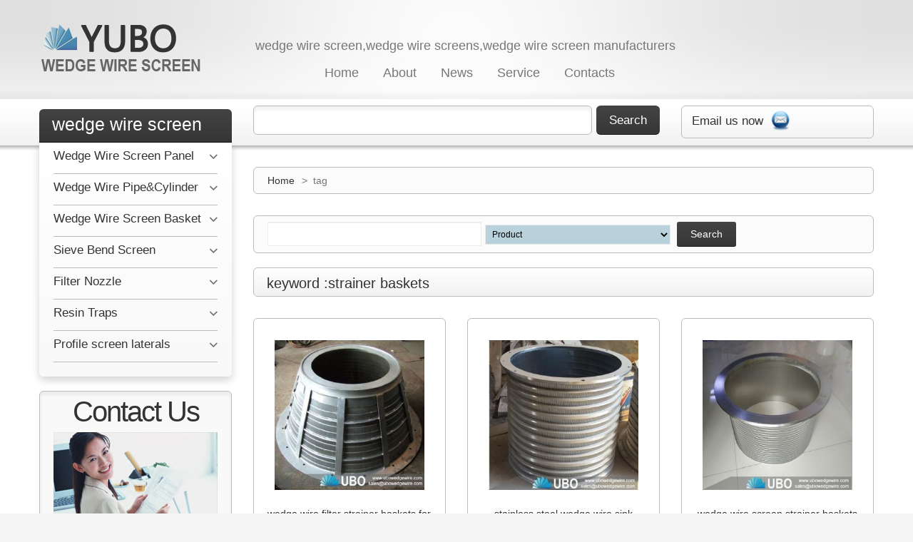

--- FILE ---
content_type: text/html
request_url: https://www.ubowedgewire.com/tag.asp?k=strainer%20baskets
body_size: 5725
content:


<!DOCTYPE html>
<html xmlns="http://www.w3.org/1999/xhtml" xml:lang="en" lang="en">
<head>

<meta http-equiv="Content-Type" content="text/html; charset=utf-8" />
<meta name="viewport" content="width=device-width, initial-scale=1.0">
<meta name="viewport" content="width=device-width, initial-scale=1, maximum-scale=1">
<meta name="viewport" content="user-scalable=no, width=device-width, initial-scale=1.0" />
<title>tag for strainer baskets</title>
<meta name="keywords" content="tag for strainer baskets" />
<meta name="description" content="YUBO is custom Wedge Wire filter Screen Manufacturer in China,We provide various specifications of wedge wire filters for industries, sales@ubowedgewire.com" />
<meta name="robots" content="INDEX,FOLLOW" />

<script type="text/javascript" src="skin/frontend/default/theme217k/js/jquery-1.7.min.js"></script>
<script type="text/javascript" src="skin/frontend/default/theme217k/js/superfish.js"></script>
<script type="text/javascript" src="skin/frontend/default/theme217k/js/scripts.js"></script>


<!--[if lt IE 7]>
<script type="text/javascript">
//<![CDATA[
    var BLANK_URL = 'js/blank.html';
    var BLANK_IMG = 'js/spacer.gif';
//]]>
</script>
<![endif]-->
<!--[if lt IE 9]>
<div style=' clear: both; text-align:center; position: relative;'>
 <a href="http://windows.microsoft.com/en-US/internet-explorer/products/ie/home?ocid=ie6_countdown_bannercode"><img src="http://storage.ie6countdown.com/assets/100/images/banners/warning_bar_0000_us.jpg" border="0" height="42" width="820" alt="You are using an outdated browser. For a faster, safer browsing experience, upgrade for free today." /></a>
</div>
<![endif]--> 
<!--[if lt IE 9]>
	<style>
	body {
		min-width: 960px !important;
	}
	</style>
<![endif]--> 
<link rel="stylesheet" type="text/css" href="skin/frontend/default/theme217k/css/font-awesome.css" media="all" />
<link rel="stylesheet" type="text/css" href="skin/frontend/default/theme217k/css/jquery.bxslider.css" media="all" />
<link rel="stylesheet" type="text/css" href="skin/frontend/default/theme217k/css/photoswipe.css" media="all" />
<link rel="stylesheet" type="text/css" href="skin/frontend/default/theme217k/css/bootstrap.css" media="all" />
<link rel="stylesheet" type="text/css" href="skin/frontend/default/theme217k/css/extra_style.css" media="all" />
<link rel="stylesheet" type="text/css" href="skin/frontend/default/theme217k/css/styles.css" media="all" />
<link rel="stylesheet" type="text/css" href="skin/frontend/default/theme217k/css/responsive.css" media="all" />
<link rel="stylesheet" type="text/css" href="skin/frontend/default/theme217k/css/superfish.css" media="all" />
<link rel="stylesheet" type="text/css" href="skin/frontend/default/theme217k/css/camera.css" media="all" />
<link rel="stylesheet" type="text/css" href="skin/frontend/base/default/css/widgets.css" media="all" />
<link rel="stylesheet" type="text/css" href="skin/frontend/default/theme217k/css/ecommerceteam/cloud-zoom.css" media="all" />
<link rel="stylesheet" type="text/css" href="skin/frontend/default/theme217k/css/catalogsale.css" media="all" />
<link rel="stylesheet" type="text/css" href="skin/frontend/default/theme217k/css/print.css" media="print" />
<script type="text/javascript" src="js/prototype/prototype.js"></script>
<script type="text/javascript" src="js/lib/ccard.js"></script>
<script type="text/javascript" src="js/prototype/validation.js"></script>
<script type="text/javascript" src="js/scriptaculous/builder.js"></script>
<script type="text/javascript" src="js/scriptaculous/effects.js"></script>
<script type="text/javascript" src="js/scriptaculous/dragdrop.js"></script>
<script type="text/javascript" src="js/scriptaculous/controls.js"></script>
<script type="text/javascript" src="js/scriptaculous/slider.js"></script>
<script type="text/javascript" src="js/varien/js.js"></script>
<script type="text/javascript" src="js/varien/form.js"></script>
<script type="text/javascript" src="js/mage/translate.js"></script>
<script type="text/javascript" src="js/mage/cookies.js"></script>
<script type="text/javascript" src="js/ecommerceteam/cloud-zoom.1.0.2.js"></script>
<script type="text/javascript" src="skin/frontend/default/theme217k/js/jquery.easing.1.3.js"></script>
<script type="text/javascript" src="skin/frontend/default/theme217k/js/jquery.mobile.customized.min.js"></script>
<script type="text/javascript" src="skin/frontend/default/theme217k/js/bootstrap.js"></script>
<script type="text/javascript" src="skin/frontend/default/theme217k/js/jquery.carouFredSel-6.2.1.js"></script>
<script type="text/javascript" src="skin/frontend/default/theme217k/js/jquery.touchSwipe.js"></script>
<script type="text/javascript" src="skin/frontend/default/theme217k/js/jquery.bxslider.min.js"></script>
<script type="text/javascript" src="skin/frontend/default/theme217k/js/carousel.js"></script>
<!--[if lt IE 8]>
<link rel="stylesheet" type="text/css" href="skin/frontend/default/theme217k/css/styles-ie.css" media="all" />
<![endif]-->
<!--[if lt IE 7]>
<script type="text/javascript" src="js/lib/ds-sleight.js"></script>
<script type="text/javascript" src="skin/frontend/base/default/js/ie6.js"></script>
<![endif]-->


</head>
<body class="ps-static  cms-page-view cms-customer-service">
<div class="wrapper ps-static en-lang-class">
        <noscript>
        <div class="global-site-notice noscript">
            <div class="notice-inner">
                <p>
                    <strong>JavaScript seems to be disabled in your browser.</strong><br />
                    You must have JavaScript enabled in your browser to utilize the functionality of this website.                </p>
            </div>
        </div>
    </noscript>
    <div class="page">

<div class="header-container">
	<div class="container">
		<div class="row">
			<div class="col-xs-12">
    <div class="header">

								            <a href="index.html" title="UBO" class="logo"><strong>YUBO</strong><img src="skin/frontend/default/theme217k/images/logo.png" alt="UBO" /></a>
                                            <div class="header_center">
        	<div class="header_phone"><h2>wedge wire screen,wedge wire screens,wedge wire screen manufacturers</h2></div>         
             <ul class="links">
<li class="first"><a title="UBO Filter Equiment Co.,Ltd" href="index.html">Home</a></li>
<li class="top-car"><a class="top-link-cart" target="_blank" title="About" href="About/About-UBO-4-1.htm"> About</a></li>
<li class="top-car"><a class="top-link-cart" target="_blank" title="My Cart" href="News-Trends-1-2.html"> News</a></li>
<li class="top-car"><a class="top-link-cart" target="_blank" title="Service" href="Customer-Service-1-5.html">Service</a></li>
<li class=" last"><a target="_blank" title="contact us" href="About/contact-us-22-1.htm">Contacts</a></li>
</ul>
        </div>

            </div>
   </div>
		</div>
		<div class="clear"></div>
	</div>
</div>

<div class="top-container">
	<div class="container">
		<div class="row">
			<div class="col-xs-12">
    <div class="top_block">
     <div class="block-cart-header">
<img src="skin/frontend/default/theme217k/images/email icon.png" width="28" height="28"><span> Email us now </span>
<div class="block-content">
<div class="empty">
<div class="cart-content">
<span><a href="mailto:sales@ubowedgewire.com">sales@ubowedgewire.com</a></span> </div>
</div>
</div>
</div>
	<form method="get" action="../search.asp" id="search_mini_form">
    <div class="form-search">
        <label for="search">Search:</label>
        <span class="icon_search"></span>
        <input type="text" class="input-text" value="" name="keyword" id="search">
        <button class="button" title="Search" type="submit"><span><span>Search</span></span></button>


    </div>
</form>

        <style>
.ajaxsearch{border:solid #CCCCCC 1px}
.ajaxsearch .suggest{background:#0A263D; color:#B4B4B4}
.ajaxsearch .suggest .amount{color:#FF0000}
.ajaxsearch .preview {background:#ffffff}
.ajaxsearch .preview a {color:#1B43AC}
.ajaxsearch .preview .description {color:#0A263D}
.ajaxsearch .preview img {float:left; border:solid 1px #CCC }
.header .form-search .ajaxsearch li.selected {background-color:#FBFBFB}
</style>        
    </div>
   </div>
		</div>
		<div class="clear"></div>
	</div>
</div>

        <div class="main-container col2-left-layout">
			<div class="container">
				<div class="row">
					<div class="col-xs-12">
						<div class="main">
							
							<div class="row">
								<div class="col-main col-xs-12 col-sm-9">
									<div class="padding-s">
										<div class="breadcrumbs">
    <ul>
                    <li class="home">
                            <a href="index.html" title="Go to Home Page">Home</a>
                                        <span>></span>
                        </li>
                    <li class="cms_page">
                            <strong>tag</strong>
                                    </li>
            </ul>
</div>
																				
<div class="std">
<div class="form-list-search">
<form action="tag.asp" method="post">
      
      <input class="input-text  form-control"  type="text" name="keyword" value="" />
       <select name="lm"  class="multiselect"  >
       <option value="1" selected="selected">Product</option>
       <option value="2" >About</option>
       <option value="3" >Service</option>
       <option value="0" >ALL</option>
     </select>
     <button class="button" title="Search" type="submit"><span><span>Search</span></span></button>
     
     </form>
     </div>
<div class="page-title">

 <h1>keyword :strainer baskets</h1>
</div>

<ul class="products-grid row">
 

<li class="item col-xs-12 col-sm-4">
<div class="grid_wrapper">
<a class="product-image"  title="wedge wire filter strainer baskets for fiber retention" href="Wedge_Wire_Screen/wedge-wire-filter-strainer-baskets-for-fiber-retention-1451-1.htm">
<img alt="wedge wire filter strainer baskets for fiber retention" src="utpsmall/wz1451_1x.jpg"></a>
<div class="product-shop">
<h2 class="product-name">
<a  title="wedge wire filter strainer baskets for fiber retention" href="Wedge_Wire_Screen/wedge-wire-filter-strainer-baskets-for-fiber-retention-1451-1.htm">wedge wire filter strainer baskets for fiber retention</a>
</h2>
<div class="actions"><a class="products-add" href="About/contact-us-22-1.htm">Send Inquiry</a><a class="products-Details"   title="wedge wire filter strainer baskets for fiber retention" href="Wedge_Wire_Screen/wedge-wire-filter-strainer-baskets-for-fiber-retention-1451-1.htm">Details</a></div></div>
</div>
</li>

 

<li class="item col-xs-12 col-sm-4">
<div class="grid_wrapper">
<a class="product-image"  title="stainless steel wedge wire sink strainer baskets" href="Wedge_Wire_Screen_Basket/stainless-steel-wedge-wire-sink-strainer-baskets-1400-1.htm">
<img alt="stainless steel wedge wire sink strainer baskets" src="utpsmall/wz1400_1x.jpg"></a>
<div class="product-shop">
<h2 class="product-name">
<a  title="stainless steel wedge wire sink strainer baskets" href="Wedge_Wire_Screen_Basket/stainless-steel-wedge-wire-sink-strainer-baskets-1400-1.htm">stainless steel wedge wire sink strainer baskets</a>
</h2>
<div class="actions"><a class="products-add" href="About/contact-us-22-1.htm">Send Inquiry</a><a class="products-Details"   title="stainless steel wedge wire sink strainer baskets" href="Wedge_Wire_Screen_Basket/stainless-steel-wedge-wire-sink-strainer-baskets-1400-1.htm">Details</a></div></div>
</div>
</li>

 

<li class="item col-xs-12 col-sm-4">
<div class="grid_wrapper">
<a class="product-image"  title="wedge wire screen strainer baskets" href="Wedge_Wire_Screen_Basket/wedge-wire-screen-strainer-baskets-1359-1.htm">
<img alt="wedge wire screen strainer baskets" src="utpsmall/wz1359_1x.jpg"></a>
<div class="product-shop">
<h2 class="product-name">
<a  title="wedge wire screen strainer baskets" href="Wedge_Wire_Screen_Basket/wedge-wire-screen-strainer-baskets-1359-1.htm">wedge wire screen strainer baskets</a>
</h2>
<div class="actions"><a class="products-add" href="About/contact-us-22-1.htm">Send Inquiry</a><a class="products-Details"   title="wedge wire screen strainer baskets" href="Wedge_Wire_Screen_Basket/wedge-wire-screen-strainer-baskets-1359-1.htm">Details</a></div></div>
</div>
</li>

 

<li class="item col-xs-12 col-sm-4">
<div class="grid_wrapper">
<a class="product-image"  title="wedge wire well screen strainer baskets for Screw press Screens" href="Wedge_Wire_Screen/wedge-wire-well-screen-strainer-baskets-for-Screw-press-Screens-891-1.htm">
<img alt="wedge wire well screen strainer baskets for Screw press Screens" src="utpsmall/wz891_1x.jpg"></a>
<div class="product-shop">
<h2 class="product-name">
<a  title="wedge wire well screen strainer baskets for Screw press Screens" href="Wedge_Wire_Screen/wedge-wire-well-screen-strainer-baskets-for-Screw-press-Screens-891-1.htm">wedge wire well screen strainer baskets for Screw press Screens</a>
</h2>
<div class="actions"><a class="products-add" href="About/contact-us-22-1.htm">Send Inquiry</a><a class="products-Details"   title="wedge wire well screen strainer baskets for Screw press Screens" href="Wedge_Wire_Screen/wedge-wire-well-screen-strainer-baskets-for-Screw-press-Screens-891-1.htm">Details</a></div></div>
</div>
</li>

 

<li class="item col-xs-12 col-sm-4">
<div class="grid_wrapper">
<a class="product-image"  title="SUS316HC wedge wire filter strainer baskets for food processing" href="Wedge_Wire_Screen/SUS316HC-wedge-wire-filter-strainer-baskets-for-food-processing-539-1.htm">
<img alt="SUS316HC wedge wire filter strainer baskets for food processing" src="utpsmall/wz539_1x.jpg"></a>
<div class="product-shop">
<h2 class="product-name">
<a  title="SUS316HC wedge wire filter strainer baskets for food processing" href="Wedge_Wire_Screen/SUS316HC-wedge-wire-filter-strainer-baskets-for-food-processing-539-1.htm">SUS316HC wedge wire filter strainer baskets for food processing</a>
</h2>
<div class="actions"><a class="products-add" href="About/contact-us-22-1.htm">Send Inquiry</a><a class="products-Details"   title="SUS316HC wedge wire filter strainer baskets for food processing" href="Wedge_Wire_Screen/SUS316HC-wedge-wire-filter-strainer-baskets-for-food-processing-539-1.htm">Details</a></div></div>
</div>
</li>


				</ul>
				
</div>									</div>
								</div>
								<div class="col-left sidebar col-xs-12 col-sm-3"><div class="block block-side-nav">
  <div class="block-title-cat"><h1>wedge wire screen</h1></div>
  <div class="block-content-cat">
   <ul class="sf-menu-phone2">
<li class="level0 level-top parent"><a class="level-top" target="_blank" href="Wedge-Wire-Screen-Panel-1-35.html"><span>Wedge Wire Screen Panel</span></a><ul class="level0" style="display: none;"><li class="level1"><a target="_blank" href="Flat-Wedge-Wire-Screen-Panel-2-97.html"><span>Flat Wedge Wire Screen Panel</span></a></li><li class="level1"><a target="_blank" href="lauter-tun-screen-2-103.html"><span>lauter tun screen</span></a></li><li class="level1"><a target="_blank" href="support-grid-2-113.html"><span>support grid</span></a></li><li class="level1"><a target="_blank" href="Wedge-Wire-Grating-2-120.html"><span>Wedge Wire Grating</span></a></li></ul><strong class=""></strong></li><li class="level0 level-top parent"><a class="level-top" target="_blank" href="Wedge-Wire-Pipe-Cylinder-1-36.html"><span>Wedge Wire Pipe&amp;Cylinder</span></a><ul class="level0"><li class="level1"><a target="_blank" href="Wedge-Wire-Pipe-2-102.html"><span>Wedge Wire Pipe</span></a></li><li class="level1"><a target="_blank" href="Wedge-Wire-Cylinder-2-112.html"><span>Wedge Wire Cylinder</span></a></li><li class="level1"><a target="_blank" href="Screw-Press-Screen-2-122.html"><span>Screw Press Screen</span></a></li><li class="level1"><a target="_blank" href="drum-screen-2-123.html"><span>drum screen</span></a></li></ul><strong></strong></li><li class="level0 level-top parent"><a class="level-top" target="_blank" href="Wedge-Wire-Screen-Basket-1-37.html"><span>Wedge Wire Screen Basket</span></a><ul class="level0"><li class="level1"><a target="_blank" href="wedge-wire-screen-basket-2-115.html"><span>wedge wire screen basket </span></a></li><li class="level1"><a target="_blank" href="Centrifugal-Screen-Basket-2-116.html"><span>Centrifugal Screen Basket</span></a></li></ul><strong></strong></li><li class="level0 level-top parent"><a class="level-top" target="_blank" href="Sieve-Bend-Screen-1-43.html"><span>Sieve Bend Screen</span></a><strong></strong></li><li class="level0 level-top parent"><a class="level-top" target="_blank" href="Filter-Nozzle-1-38.html"><span>Filter Nozzle</span></a><strong></strong></li><li class="level0 level-top parent"><a class="level-top" target="_blank" href="Resin-Traps-1-39.html"><span>Resin Traps</span></a><strong></strong></li><li class="level0 level-top parent"><a class="level-top" target="_blank" href="Profile-screen-laterals-1-40.html"><span>Profile screen laterals</span></a><ul class="level0"><li class="level1"><a target="_blank" href="Custom-Designed-Laterals-2-128.html"><span> Custom Designed Laterals</span></a></li><li class="level1"><a target="_blank" href="Header-Laterals-2-133.html"><span>Header Laterals</span></a></li><li class="level1"><a target="_blank" href="Hub-Laterals-2-134.html"><span>Hub Laterals</span></a></li></ul><strong></strong></li>
</ul>
  </div>
</div>
<p>&nbsp;</p>
<div class="free_shipping" >
<a target="_blank" href="About/contact-us-22-1.htm">
<span>Contact Us</span>
<img src="skin/frontend/default/theme217k/images/slider-sid-4.jpg">

<p><strong>E-mail:sales@ubowedgewire.com</strong></p>
<p><strong>Tel:0086-0311-85955658</strong></p>
</a>
</div>



</div>
							</div>
						</div>
					</div>
				</div>
            </div>
        </div>
        <div class="footer-container">
	<div class="container">
		<div class="row">
			<div class="col-xs-12">
				<div class="footer">
					  <p id="back-top"><a href="#top"><span></span></a> </p>
					  <div class="footer-cols-wrapper">
<div class="footer-col footer-col-ex">			
 <div class="f_block">
<h4>Information<span class="toggle"></span><span class="toggle"></span><span class="toggle"></span></h4>
<div class="footer-col-content">
<ul>
<li><a href="About/About-UBO-4-1.htm" target="_blank">About Us</a></li>
<li class="last privacy"><a href="News-Trends-1-2.html" target="_blank">News&amp;Trends</a></li>
<li class="first"><a href="https://www.ubowedgewire.com/sitemap.xml" target="_blank">Site Map</a></li>
<li><a href="https://www.ubowedgewire.com/">Our Team</a></li>
<li class=" last"><a href="https://www.ubowedgewire.com/About/contact-us-22-1.htm">Contact Us</a></li>
</ul>
</div>
</div>
</div>
<div class="footer-col footer-col-ex">
<div class="f_block">
<h4>Service<span class="toggle"></span><span class="toggle"></span><span class="toggle"></span><span class="toggle"></span></h4>
<div class="footer-col-content">
<ul>
<li><a href="Customer-Service-1-5.html">Customer Service</a></li>
<li><a href="Wedge-wire-knowledge-1-6.html" title="Wedge wire knowledge">Wedge wire knowledge</a></li>
<li><a href="About/contact-us-22-1.htm">Orders and Returns</a></li>
<li><a href="Frequently-Asked-Questions-1-4.html">Frequently Asked Questions</a></li>
</ul>
</div>
</div>
</div>
<div class="footer-col wide-col footer-col-ex">
  <div class="f_block">
<h4>My Links<span class="toggle"></span><span class="toggle"></span><span class="toggle"></span><span class="toggle"></span></h4>
<div class="footer-col-content">
<ul>
<li><a title="filter element" href="http://www.ubooem.com/">Filter element</a></li>
<li><a title="wedge wire screen" href="http://www.ubowedgewire.com/">wedge wire screen</a></li>
<li><a title="filter cartridges" href="http://www.ubofilter.com/"> filter cartridges</a></li>
<li><a title="filter cartridges" href="http://www.ubofilters.com/">filter strainer</a></li>
<li><a title="Wire Mesh Baskets" href="http://www.oemubo.com/">Wire Mesh Baskets</a></li>
<li><a title=" tire protection chain" href="http://www.protection-chains.com/"> tire protection chain</a></li>
</ul>
</div>
</div>
</div> <div class="footer-col wide-col last footer-col-ex">
<div class="f_block">
<h4>Contact e-mail<span class="toggle"></span></h4>
<div class="footer-col-content">
<div class="newsletter-wrapper">
<div class="input-box"><a href="mailto:sales@ubowedgewire.com">sales@ubowedgewire.com</a></div>

</div>
</div>
<script type="text/javascript">
//&lt;![CDATA[
    var newsletterSubscriberFormDetail = new VarienForm('newsletter-validate-detail');
    new Varien.searchForm('newsletter-validate-detail', 'newsletter', 'Enter your email address');
//]]&gt;
</script>
</div>
<div class="f_block">
<h4>Call us now:<span class="toggle"></span></h4>
<div class="footer-col-content">
<div class="footer_info">0086-0311-85955658</div>
</div>
</div> <address>&copy; <script type="text/javascript">var mdate = new Date(); document.write(mdate.getFullYear());</script>2023 Hebei YUBO Filtration Equipment Co.,Ltd.. All Rights Reserved.
</address>
</div>
<div class="clear"></div>
</div>
					<div class="clear"></div>					
														</div>
			</div>
		</div>
	</div>
</div>
            </div>
</div>
</body>
</html>


--- FILE ---
content_type: text/css
request_url: https://www.ubowedgewire.com/skin/frontend/default/theme217k/css/superfish.css
body_size: 2047
content:
.nav-container { background:#eaeaea; position: relative;  z-index: 4; }
.sf-menu {  background:#FBFBFB;  border: 1px solid #ddd; display:none; }
.sf-menu li {
  float: left;
  text-align: left;
  position: relative;
  border-right: 1px solid #ddd;
  z-index: 99;
}
.sf-menu li.parent {z-index: 999;}
.sf-menu li a {
  display: block;
  color: #383737;
  text-decoration: none;
  position: relative;
  padding: 0;
  text-transform: capitalize;
}
.sf-menu > li > a > span {
  display: block;
  font-size: 13px;
  line-height: 17px;
  text-transform: uppercase;
  cursor: pointer;
  white-space: nowrap;
  padding: 16px 20px 14px;
}
.sf-menu li ul a span {  white-space: normal;}
.sf-menu > li.parent > a:before { content: "\f103"; position: absolute; bottom: 0; width: 100%; text-align: center;}

.sf-menu > li.sfHover > a,
.sf-menu> li > a:hover,
.sf-menu > li.active > a {background: #fff;}

.sf-menu li a:hover {  text-decoration: none;}

.sf-menu ul {
  position: absolute;
  top: -999em;
  z-index: 99;
  width: 192px;
  display: none;
  background: #fff;
  box-shadow:0 4px 8px rgba(0,0,0,0.12);
  -moz-box-shadow:0 4px 8px rgba(0,0,0,0.12);
  -webkit-box-shadow:0 4px 8px rgba(0,0,0,0.12);
}
.sf-menu li li {  border: 1px solid #ddd; border-bottom-width: 0;}
.sf-menu li li.parent > a:before { content: "\f101"; float: right; }
.sf-menu li li.last {  border-bottom-width: 1px;}
.sf-menu li li {  position: relative; float: none;}
.sf-menu li li a {
  display:block;
  background: none;
  font-size: 12px;
  line-height: 15px;
  color: #000;
  padding:6px 15px;
}
.sf-menu li li > a:hover,
.sf-menu li li.sfHover > a,
.sf-menu li li.active > a {  color: #B90100;}

.sf-menu ul ul {
  position: absolute;
  top: -999em;
  z-index: 99;
  width: 192px;
}
.sf-menu li:hover ul,
.sf-menu li.sfHover ul {
  left: 0px;
  top: 47px;
  /* match top ul list item height */
}

ul.sf-menu li:hover li ul,
ul.sf-menu li.sfHover li ul {
  top: -999em;
}
ul.sf-menu li li:hover ul,
ul.sf-menu li li.sfHover ul {
  left: 193px;
  /* match ul width */
  top: 0;
}
ul.sf-menu li li:hover li ul,
ul.sf-menu li li.sfHover li ul {
  top: -999em;
}
ul.sf-menu li li li:hover ul,
ul.sf-menu li li li.sfHover ul {
  left: 193px;
  /* match ul width */
  top: 0;
}
@media only screen and (min-width: 992px) {
    #menu-icon,
    .sf-menu-phone,
    .sf-menu-block {  display: none !important;}

}
@media only screen and (max-width: 991px) {
  .sf-menu,
  .sf-menu-phone {display: none;}
  /* menu icon */
 .sf-menu-block {display: block; position: relative;}
  #menu-icon {
    display: block;
    background:#FBFBFB;
    border: 1px solid #bbbbbb;
    font-size: 17px;
    line-height: 21px;
    cursor: pointer;
    text-transform: uppercase;
    padding: 0 20px;
    height: 50px;
    line-height: 50px;
				color:#777;

  }
  #menu-icon:before {content: "\f055"; font-size: 25px; line-height: 50px; float: right; }
  #menu-icon.active:before { content: "\f056"; }

  .sf-menu-phone {
    background: #fff;
    border: 1px solid #bbbbbb;
    border-top: 0;
    position: absolute;
    z-index: 2;
    width: 100%;
    moz-box-sizing:border-box;
    -moz-box-sizing: border-box; 
    -webkit-box-sizing: border-box; 
    box-sizing: border-box;
  }
  .sf-menu-phone li {  position: relative;  }
  .sf-menu-phone > li { border-bottom: 1px solid #bbbbbb; padding: 10px 20px; font-size: 18px; }
  .sf-menu-phone > li.last {border-bottom: 0;}
  .sf-menu-phone li a { display: inline-block;  color: #777;  }
  .sf-menu-phone li a:hover { color: #333; }
  .sf-menu-phone li li {font-size: 13px; padding: 4px 8px; }
  .sf-menu-phone li li.last {padding-bottom: 10px;}
  .sf-menu-phone li li:first-child {padding-top: 10px;}
  .sf-menu-phone li li:first-child strong {top:10px;}
  .sf-menu-phone li strong {
    position: absolute;
    display: block;
    top: 4px;
    right: 5px;
    width: 24px;
    font-size: 16px; 
    line-height: 16px;
    text-align: center;
  }
  .sf-menu-phone > li > strong {top: 9px; right: 18px; font-size: 20px; line-height: 20px;}
  .sf-menu-phone li strong:hover { cursor: pointer; }
  .sf-menu-phone li strong:before {content: "\f067"; }
  .sf-menu-phone li strong.opened:before { content: "\f068"; }

  /* dropdown */
  .sf-menu-phone ul {  width: auto; border: 1px solid #ccc; margin:10px 0 0 0 ;  display: none;  }
  .sf-menu-phone > li.active > a > span {color: inherit;}
  
  .sf-menu-phone > li.active > a,
  .sf-menu-phone > li > a:hover {  }

  .sf-menu-phone li li.active > a,
  .sf-menu-phone li li a:hover {}
}
@media only screen and (min-width: 768px) and (max-width: 991px) {
	.nav-container { padding-bottom:20px; }
}
@media only screen and (max-width: 767px) { 
   .sf-menu-block {margin: 0;}
			.nav-container { background:none;  padding-bottom:20px; }
}
/* --------- side -------------- */
.sf-menu-phone2 li { display:block; position:relative; border-bottom:solid 1px #bbbbbb; padding:9px 15px 14px 0; font-size:17px; font-weight:normal; }
.sf-menu-phone2 li.last { border:0; }

.sf-menu-phone2 li li { display:block; padding:0 0 0 14px; border:0; background:url(../images/nav_arr.png) no-repeat 0 7px; font-size:14px; }
.sf-menu-phone2 li li a {  }
.sf-menu-phone2 li li a:hover {  }

.sf-menu-phone2 li ul { display:none; padding:10px 0 0 19px; margin:14px -15px 0 0; border-top:solid 1px #bbbbbb; position:relative; z-index:1; overflow:hidden; }
.sf-menu-phone2 li ul li.first { margin-top:18px; }
.sf-menu-phone2 li ul li.last { padding-bottom:8px; }
.sf-menu-phone2 li strong {
    position: absolute;
    display: block;
    top: 4px;
    right: 5px;
    font-size: 19px !important; 
    line-height: 19px !important;
    text-align: center;
  }
  .sf-menu-phone2 > li > strong {top: 10px; right:0; color:#777; }
		.sf-menu-phone2 > li:hover > strong { color:#333; }
  .sf-menu-phone2 li strong:hover { cursor: pointer; }
  .sf-menu-phone2 li strong:before {content: "\f107"; }
  .sf-menu-phone2 li strong.opened:before { content: "\f106"; }
		
		
		
		
		
 
